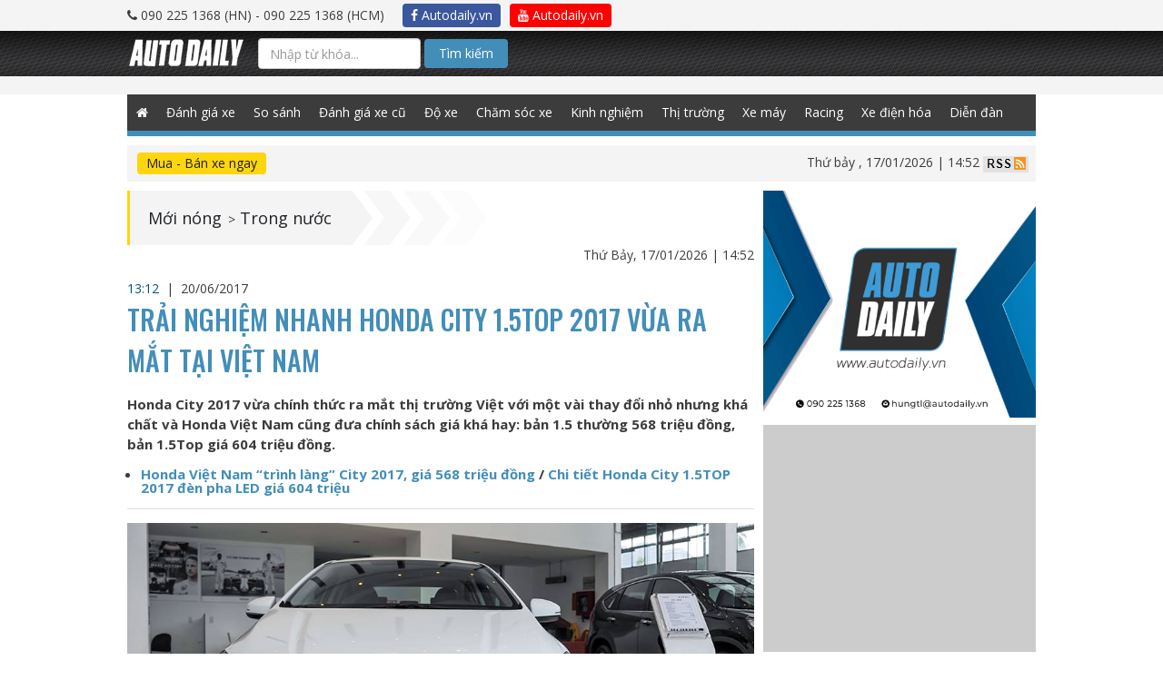

--- FILE ---
content_type: text/html; charset=UTF-8
request_url: https://autodaily.vn/2017/06/trai-nghiem-nhanh-honda-city-15top-2017-vua-ra-mat-tai-viet-nam
body_size: 14861
content:
<!DOCTYPE html>
<html lang="en">

<head>

<title>Trải nghiệm nhanh Honda City 1.5Top 2017 vừa ra mắt tại Việt Nam</title><meta name="description" content="Honda City 2017 vừa chính thức ra mắt thị trường Việt với một vài thay đổi nhỏ nhưng khá chất: bản 1.5 thường 568 triệu đồng, bản 1.5Top giá 604 triệu đồng."><meta name="keywords" content="Honda City, Honda City 2017, honda city 1.5top 2017, đánh giá honda city 2017, trải nghiệm nhanh honda city 2017, đánh giá xe, danh gia xe, autodaily, autodaily.vn"><meta name="title" content="Trải nghiệm nhanh Honda City 1.5Top 2017 vừa ra mắt tại Việt Nam"><meta itemprop="articleSection" content="Trong nước"><meta property="og:type" content="article" /><meta property="og:title" content="Trải nghiệm nhanh Honda City 1.5Top 2017 vừa ra mắt tại Việt Nam" /><meta property="og:description" content="Honda City 2017 vừa ch&iacute;nh thức ra mắt thị trường Việt với một v&agrave;i thay đổi nhỏ nhưng kh&aacute; chất: bản 1.5 thường 568 triệu đồng, bản 1.5Top gi&aacute; 604 triệu đồng." /><meta property="og:site_name" content="autodaily.vn" /><meta property="og:image" content="https://cms-i.autodaily.vn/du-lieu/2017/06/20/honda-city-15top-2017.jpg" /><meta property="og:image" content="https://cms-i.autodaily.vn/du-lieu/2017/06/20/honda-city-15top-2017.jpg" /><meta property="article:published_time" content="2017-06-20 13:12:41" /><meta property="article:modified_time" content="2017-06-20 13:12:41" /><meta property="og:tag" content="Honda City" /><meta property="og:tag" content="Honda City 2017" /><meta property="og:tag" content="honda city 1.5top 2017" /><meta property="og:tag" content="đánh giá honda city 2017" /><meta property="og:tag" content="trải nghiệm nhanh honda city 2017" /><meta property="og:tag" content="đánh giá xe" /><meta property="og:tag" content="danh gia xe" /><meta property="og:tag" content="autodaily" /><meta property="og:tag" content="autodaily.vn" /><meta property="article:section" content="Trong nước" /><meta name="twitter:title" content="Trải nghiệm nhanh Honda City 1.5Top 2017 vừa ra mắt tại Việt Nam" /><meta name="twitter:description" content="Honda City 2017 vừa chính thức ra mắt thị trường Việt với một vài thay đổi nhỏ nhưng khá chất: bản 1.5 thường 568 triệu đồng, bản 1.5Top giá 604 triệu đồng." />

    <script type="application/ld+json">{"@context":"http:\/\/schema.org","@type":"NewsArticle","name":"Trải nghiệm nhanh Honda City 1.5Top 2017 vừa ra mắt tại Việt Nam","headline":"Trải nghiệm nhanh Honda City 1.5Top 2017 vừa ra mắt tại Việt Nam","description":"Honda City 2017 vừa chính thức ra mắt thị trường Việt với một vài thay đổi nhỏ nhưng khá chất: bản 1.5 thường 568 triệu đồng, bản 1.5Top giá 604 triệu đồng.","image":["https:\/\/cms-i.autodaily.vn\/du-lieu\/2017\/06\/20\/honda-city-15top-2017.jpg","https:\/\/cms-i.autodaily.vn\/du-lieu\/2017\/06\/20\/honda-city-15top-2017.jpg"],"thumbnailUrl":"https:\/\/cms-i.autodaily.vn\/du-lieu\/2017\/06\/20\/honda-city-15top-2017.jpg","author":{"@type":"Person","name":"Hoàng văn Tuấn"},"publisher":{"@type":"Organization","name":"Autodaily","email":"info@autodaily.vn","address":{"@type":"PostalAddress","addressCountry":"VN","streetAddress":"Phòng A3 - 2205, Toà nhà Ecolife Capitol Số 58, Tố Hữu, phường Mễ Trì Từ Liêm","addressLocality":"Hà Nội","addressRegion":"HN","postalCode":"115070"},"faxNumber":"+842437621639","telephone":["+842437621635","+842437621636"],"logo":{"@type":"ImageObject","thumbnailUrl":"https:\/\/autodaily.vn\/img\/logo@2x.png","url":"https:\/\/autodaily.vn\/img\/logo@2x.png"},"image":{"@type":"ImageObject","thumbnailUrl":"https:\/\/autodaily.vn\/img\/logo@2x.png","url":"https:\/\/autodaily.vn\/img\/logo@2x.png"},"url":"https:\/\/autodaily.vn","founder":{"@type":"Person","name":"Trinh Le Hung","familyName":"Trinh","givenName":"Le Hung","email":"hungtl@autodaily.vn","telephone":"+84902251368"},"sameAs":["https:\/\/www.facebook.com\/Autodaily\/","https:\/\/www.youtube.com\/channel\/UC5UlfEOSpZ3ArUkNrlA8pQg","https:\/\/plus.google.com\/u\/0\/116847686197001585720"]},"datePublished":"2017-06-20T13:12:41+07:00","dateModified":"2017-06-20T13:12:41+07:00","commentCount":3,"keywords":["Honda City","Honda City 2017","honda city 1.5top 2017","đánh giá honda city 2017","trải nghiệm nhanh honda city 2017","đánh giá xe","danh gia xe","autodaily","autodaily.vn"],"mainEntityOfPage":{"@type":"WebPage","identifier":"https:\/\/autodaily.vn\/2017\/06\/trai-nghiem-nhanh-honda-city-15top-2017-vua-ra-mat-tai-viet-nam"},"articleSection":"Trong nước"}</script>
    <script type="application/ld+json">{"@context":"http:\/\/schema.org","@type":"BreadcrumbList","itemListElement":[{"@type":"ListItem","position":1,"item":{"@type":"Thing","identifier":"c3cfbbb96d34f811cb8be8ba4c37cf73","name":"Mới n&oacute;ng","url":"https:\/\/autodaily.vn\/chuyen-muc\/5\/tin-tuc-xe","id":"c3cfbbb96d34f811cb8be8ba4c37cf73"}},{"@type":"ListItem","position":2,"item":{"@type":"Thing","identifier":"eea99e49a2a4d66816b2a13c985b1c31","name":"Trong nước","url":"https:\/\/autodaily.vn\/chuyen-muc\/tin-tuc-xe\/xe-trong-nuoc\/6","id":"eea99e49a2a4d66816b2a13c985b1c31"}}]}</script>

                            <script type="application/ld+json">{"@context":"http:\/\/schema.org","@type":"LocalBusiness","name":"Autodaily","email":"info@autodaily.vn","url":"https:\/\/autodaily.vn","currenciesAccepted":["VND","USD","EUR"],"openingHours":["Mo-Fri 8:00-17:30","Sa 8:00-12:00"],"address":{"@type":"PostalAddress","addressCountry":"VN","streetAddress":"Phòng A3 - 2205, Toà nhà Ecolife Capitol Số 58, Tố Hữu, phường Mễ Trì Từ Liêm","addressLocality":"Hà Nội","addressRegion":"HN","postalCode":"115070"},"faxNumber":"+842437621639","telephone":["+842437621635","+842437621636"],"logo":"https:\/\/autodaily.vn\/img\/logo@2x.png","image":"https:\/\/autodaily.vn\/img\/logo@2x.png","geo":{"@type":"GeoCoordinates","latitude":"20.9936313","longitude":"105.7865448"},"priceRange":"$$$"}</script>
                    <script type="application/ld+json">{"@context":"http:\/\/schema.org","@type":"Organization","name":"Autodaily","email":"info@autodaily.vn","address":{"@type":"PostalAddress","addressCountry":"VN","streetAddress":"Phòng A3 - 2205, Toà nhà Ecolife Capitol Số 58, Tố Hữu, phường Mễ Trì Từ Liêm","addressLocality":"Hà Nội","addressRegion":"HN","postalCode":"115070"},"faxNumber":"+842437621639","telephone":["+842437621635","+842437621636"],"logo":{"@type":"ImageObject","thumbnailUrl":"https:\/\/autodaily.vn\/img\/logo@2x.png","url":"https:\/\/autodaily.vn\/img\/logo@2x.png"},"image":{"@type":"ImageObject","thumbnailUrl":"https:\/\/autodaily.vn\/img\/logo@2x.png","url":"https:\/\/autodaily.vn\/img\/logo@2x.png"},"url":"https:\/\/autodaily.vn","founder":{"@type":"Person","name":"Trinh Le Hung","familyName":"Trinh","givenName":"Le Hung","email":"hungtl@autodaily.vn","telephone":"+84902251368"},"sameAs":["https:\/\/www.facebook.com\/Autodaily\/","https:\/\/www.youtube.com\/channel\/UC5UlfEOSpZ3ArUkNrlA8pQg","https:\/\/plus.google.com\/u\/0\/116847686197001585720"]}</script>
                    <script type="application/ld+json">{"@context":"http:\/\/schema.org","@type":"WebSite","potentialAction":{"@type":"SearchAction","target":"https:\/\/autodaily.vn\/tim-kiem\/bai-viet\/keyword\/{keyword}","query-input":"required name=keyword"},"url":"https:\/\/autodaily.vn"}</script>
            
<meta charset="utf-8">
<meta content="width=device-width, initial-scale=1.0, maximum-scale=1.0" name="viewport">
<meta http-equiv="X-UA-Compatible" content="IE=Edge,chrome=1">
<meta name="author" content="Autodaily">
<meta content='https://www.facebook.com/Autodaily' property='article:author'/>
<link rel="search"
      type="application/opensearchdescription+xml"
      href="/opensearch.xml"
      title="Autodaily"/>
<!-- Startup configuration -->
<link rel="manifest" href="/manifest.webmanifest">

<!-- Fallback application metadata for legacy browsers -->
<meta name="application-name" content="Autodaily">
<link rel="icon" sizes="16x16 32x32 48x48" href="https://autodaily.vn/img/logo-48.png">
<link rel="icon" sizes="512x512" href="https://autodaily.vn/img/logo@2x.png">

<link rel="apple-touch-icon-precomposed" sizes="144x144"
      href="https://autodaily.vn/img/logo-144.png"/>
<link rel="apple-touch-icon-precomposed" sizes="114x114"
      href="https://autodaily.vn/img/logo-114.png"/>
<link rel="apple-touch-icon-precomposed" sizes="72x72"
      href="https://autodaily.vn/img/logo-72.png"/>
<link rel="apple-touch-icon-precomposed"
      href="https://autodaily.vn/img/logo-57.png"/>
<link rel="shortcut icon" href="https://autodaily.vn/img/icon/favicon.png"/>

<meta content="vi-VN" itemprop="inLanguage"/>
<meta content="Autodaily.vn" itemprop="sourceOrganization" name="source"/>

<meta name="resource-type" content="Document" />
<meta name="distribution" content="Global" />
<meta name="generator" content="Autodaily.vn" />
<meta name="source" content="Autodaily.vn" />
<meta name="copyright" content="&copy; Bản cuyền thuộc về Autodaily.vn" />
<meta http-equiv="audience" content="General" />
<meta name="revisit-after" content="1 days" />

<meta name="format-detection" content="telephone=no">
<meta name="format-detection" content="address=no">
<meta http-equiv="REFRESH" content="1800">
<meta name="googlebot" content="index,follow,noarchive,max-snippet:-1,max-image-preview:large,max-video-preview:-1">
<meta name="robots" content="index,follow,noarchive,max-snippet:-1,max-image-preview:large,max-video-preview:-1">
<meta name="apple-itunes-app" content="app-id=1190578450">

<meta name="HandheldFriendly" content="True"/>
<meta name="MobileOptimized" content="320"/>
<meta http-equiv="content-language" content="vi-vn"/>
<meta http-equiv="cleartype" content="on"/>
<meta name="apple-mobile-web-app-capable" content="yes"/>
<meta name="apple-mobile-web-app-status-bar-style" content="black"/>
<meta name="apple-mobile-web-app-title" content="Autodaily"/>
<meta property="fb:pages" content="152260374890500"/>
<meta property="fb:app_id" content="569417849749806"/>
<meta property="fb:admins" content="705395352"/>
<meta property="fb:admins" content="1494782938"/>
<meta property="fb:admins" content="100000036874502"/>
<meta name="csrf-token" content="7GJ7RYfbV4O8zFgRd4pso6N3hdECeXeN5wJuHHhd">
<script type="text/javascript">
    // Catch all error
    window.onerror = function myErrorHandler(errorMsg, url, lineNumber) {
        console.log(errorMsg);
        console.log(url);
        console.log(lineNumber);
        return true;
    }
    var urlSearch = 'https://autodaily.vn/tim-kiem/bai-viet/keyword';
</script>

<!-- Custom Fonts -->
<link href="https://autodaily.vn/css/bootstrap.css" type="text/css" rel="stylesheet" media="all">
<link href="https://autodaily.vn/css/boostrap-select.css" type="text/css" rel="stylesheet" media="all">
<link href="https://autodaily.vn/css/datatime.picker.css" type="text/css" rel="stylesheet" media="all">


<link href="https://autodaily.vn/css/reset.css" type="text/css" rel="stylesheet" media="all">
<link href="https://autodaily.vn/css/common-v2.css?v=2.1" type="text/css" rel="stylesheet" media="all">
<link href="https://autodaily.vn/css/styles.css?v=0752" type="text/css" rel="stylesheet" media="all">
<link href="https://autodaily.vn/css/media.css" type="text/css" rel="stylesheet" media="all">
<link href="https://fonts.googleapis.com/css?family=Oswald:500|Roboto:400,500,700|Open+Sans:400,700&amp;subset=latin-ext,vietnamese"
      rel="stylesheet">
<link type="text/css" rel="stylesheet" media="all"
      href="https://autodaily.vn/font-awesome/css/font-awesome.min.css"/>
<link type="text/css" rel="stylesheet" media="all"
      href="https://autodaily.vn/rate/themes/fontawesome-stars.css"/>
<link type="text/css" rel="stylesheet" media="all" href="https://autodaily.vn/rate/themes/bars-movie.css"/>
<link href="//cdnjs.cloudflare.com/ajax/libs/toastr.js/latest/css/toastr.min.css" rel="stylesheet">

<!--[if gte IE 9]
<style type="text/css">
.gradient {
filter: none;
}
</style>
<![endif]-->
<style>
    .search-btn {
        background-color: #438eb9 !important;
        padding: 5px 15px !important;
        border-radius: 4px !important;
        color: #fff !important;
    }

    .cse .gsc-control-cse, .gsc-control-cse {
        padding: 0 !important;
        background: transparent !important;
        border: 0 !important;
    }

    .gsib_a {
        margin: 0 !important;
        padding: 0 !important;
    }

    .gsib_a input {
        height: 25px !important;
        padding: 0 10px !important;
    }

    #header .header-search {
        float: left;
        width: 36%;
    }

    .gsc-results-wrapper-overlay {
        width: 90% !important;
        left: 5% !important;
    }

    @media  screen and (max-width: 990px) {
        .content-right {
            width: 100%;
            float: none;
            display: none;
        }
    }
</style>
<script type="text/javascript" src="https://autodaily.vn/js/jquery-1.9.1.min.js"></script>

<script>
    var category_id = 0;
    var category_name = '';
    var post_id = 0;
    var post_title = '';
    var user_id = 0;
    var user_name = '';

</script>


    <script>
        var postId = '87949';
        var postSlug = 'trai-nghiem-nhanh-honda-city-15top-2017-vua-ra-mat-tai-viet-nam';
        var postTitle = 'Trải nghiệm nhanh Honda City 1.5Top 2017 vừa ra mắt tại Việt Nam';
        var postType = 'article';
        var categoryId = '6';
        var categoryTitle = 'Mới nóng -- Trong nước';
        var parentCategoryId = '5';
        var parentCategoryTitle = 'Mới nóng';
        var postTags = 'Honda City,Honda City 2017,honda city 1.5top 2017,đánh giá honda city 2017,trải nghiệm nhanh honda city 2017,đánh giá xe,danh gia xe,autodaily,autodaily.vn';
    </script>
    <script src="https://autodaily.vn/js/lazysizes.min.js" async></script>



    <script>
        var userId = '';
        var userName = '';
    </script>
    <script data-ad-client="ca-pub-7162923069799581" async src="https://pagead2.googlesyndication.com/pagead/js/adsbygoogle.js"></script>
    <!-- Google Tag Manager -->
    <script>(function (w, d, s, l, i) {
            w[l] = w[l] || [];
            w[l].push({
                'gtm.start':
                    new Date().getTime(), event: 'gtm.js'
            });
            var f = d.getElementsByTagName(s)[0],
                j = d.createElement(s), dl = l != 'dataLayer' ? '&l=' + l : '';
            j.async = true;
            j.src =
                'https://www.googletagmanager.com/gtm.js?id=' + i + dl;
            f.parentNode.insertBefore(j, f);
        })(window, document, 'script', 'dataLayer', 'GTM-NZT9GWT');</script>
    <!-- End Google Tag Manager -->

    </head>

<body class="works">
<!-- Google Tag Manager (noscript) -->
<iframe src="https://www.googletagmanager.com/ns.html?id=GTM-NZT9GWT" height="0" width="0" style="display:none;visibility:hidden"></iframe>
<!-- End Google Tag Manager (noscript) -->

<div id="fb-root"></div>
<script>
    window.fbAsyncInit = function () {
        FB.init({
            appId: '569417849749806',
            xfbml: true,
            version: 'v6.0'
        });
        FB.AppEvents.logPageView();
    };

    (function (d, s, id) {
        var js, fjs = d.getElementsByTagName(s)[0];
        if (d.getElementById(id)) {
            return;
        }
        js = d.createElement(s);
        js.id = id;
        js.src = "https://connect.facebook.net/en_US/sdk.js";
        fjs.parentNode.insertBefore(js, fjs);
    }(document, 'script', 'facebook-jssdk'));
</script>
<!-- Load Facebook SDK for JavaScript -->
<script>
    (function(d, s, id) {
        var js, fjs = d.getElementsByTagName(s)[0];
        if (d.getElementById(id)) return;
        js = d.createElement(s); js.id = id;
        js.src = 'https://connect.facebook.net/vi_VN/sdk/xfbml.customerchat.js';
        fjs.parentNode.insertBefore(js, fjs);
    }(document, 'script', 'facebook-jssdk'));</script>









    <div id="wrapper" class="home-page">
        <script>
    if (typeof (urldecode) != 'function') {
        function urldecode(str) {
            return decodeURIComponent((str + '').replace(/%(?![\da-f]{2})/gi, function () {
                return '%25';
            }).replace(/\+/g, '%20'));
        }
    }

    function showAdsWeb() {

        if (!window.jQuery) {
            var jq = document.createElement('script');
            jq.type = 'text/javascript';
            jq.src = 'https://adsv2.autodaily.vn/js/jquery-1.10.2.min.js';
            document.getElementsByTagName('head')[0].appendChild(jq);
        }
        setTimeout(function () {
            var isiPad = navigator.userAgent.match(/iPad/i) != null;
            if (!FlashDetect.installed) {
                $('.no-flash').css({display: 'block'});
                $('.richmedia, .richmedia-flash, .flash').css({display: 'none'});
            }
        }, 500);
        if (typeof (GetURLParameter) != 'function') {
            function GetURLParameter(sParam) {
                var sPageURL = window.location.search.substring(1);
                var sURLVariables = sPageURL.split('&');
                for (var i = 0; i < sURLVariables.length; i++) {
                    var sParameterName = sURLVariables[i].split('=');
                    if (sParameterName[0] == sParam) {
                        return sParameterName[1];
                    }
                }
            }
        }
        var adsPreview = GetURLParameter('previewadsv2');
        var adsPos = GetURLParameter('pos');
        var key = GetURLParameter('key');
        var ads = GetURLParameter('ads');
        if (adsPreview == '1') {
            var adsUrl = 'https://adsv2.autodaily.vn/preview?atm_publisher=1&atm_target=3';
        } else {
            var adsUrl = 'https://adsv2.autodaily.vn/served-ads?atm_publisher=1&atm_target=3';
        }
        adsUrl += '&atm_ads=' + ads;
        adsUrl += '&atm_pos=' + adsPos;
        adsUrl += '&atm_key=' + key;
        var now = new Date();
        var rnd = Math.random();
        var srnd = now.getTime() * rnd;
        adsUrl += '&atm_position=12&rnd=' + srnd;
        document.writeln('<scr' + 'ipt src="' + adsUrl + '" type="text/javascript"><\/scr' + 'ipt>');
    }


    function showAdsMobile() {
        console.log("SHOW ADS MOBILE");
        
        if (!window.jQuery) {
            var jq = document.createElement('script');
            jq.type = 'text/javascript';
            jq.src = 'https://adsv2.autodaily.vn/js/jquery-1.10.2.min.js';
            document.getElementsByTagName('head')[0].appendChild(jq);
        }

        function GetURLParameter(sParam) {
            var sPageURL = window.location.search.substring(1);
            var sURLVariables = sPageURL.split('&');
            for (var i = 0; i < sURLVariables.length; i++) {
                var sParameterName = sURLVariables[i].split('=');
                if (sParameterName[0] == sParam) {
                    return sParameterName[1];
                }
            }
        }

        var adsPreview = GetURLParameter('previewadsv2');
        var adsPos = GetURLParameter('pos');
        var key = GetURLParameter('key');
        var ads = GetURLParameter('ads');
        if (adsPreview == '1') {
            var adsUrl = 'https://adsv2.autodaily.vn/preview?atm_publisher=3&atm_target=15';
        } else {
            var adsUrl = 'https://adsv2.autodaily.vn/served-ads?atm_publisher=3&atm_target=15';
        }
        adsUrl += '&atm_ads=' + ads;
        adsUrl += '&atm_pos=' + adsPos;
        adsUrl += '&atm_key=' + key;
        /*var exclude = new Array();exclude.push('atm_excluded[]=1');excludes = exclude.join('&');*/
        var now = new Date();
        var rnd = Math.random();
        var srnd = now.getTime() * rnd;
        /*adsUrl += '&' + excludes + '&rnd=' + srnd;*/
        adsUrl += '&rnd=' + srnd;
        adsUrl += '&atm_m=1&atm_dw=' + $('body').width() + '&atm_dh=' + screen.availHeight;
        //            (function () {
        //                var atdlAds = document.createElement('script');
        //                atdlAds.type = 'text/javascript';
        //                atdlAds.async = true;
        //                atdlAds.src = adsUrl;
        //                var script = document.getElementsByTagName('script')[0];
        //                script.parentNode.insertBefore(atdlAds, script);
        //            })();

        document.writeln('<scr' + 'ipt src="' + adsUrl + '" type="text/javascript"><\/scr' + 'ipt>');
            }

    function showAds(isMobile) {
        // console.log(isMobile);
        var windowWidth = $('body').width();
        // console.log(windowWidth);
        if (windowWidth <= 940) {
            if (isMobile == true) {
                showAdsMobile();
            }
        } else {
            if (isMobile != true) {
                showAdsWeb();
            }
        }
    }
</script>

<div id="header">
    <div class="top-all">
        <div class="wrap clearfix">

            <div class="header-phone"><i class="fa fa-phone"></i> 090 225 1368 (HN) -
                090 225 1368 (HCM)
            </div>
            <ul>
                <li><a href="https://www.facebook.com/Autodaily/" target="_blank" class="btn autodaily-facebook" title="Autodaily.vn on Facebook"><i class="fa fa-facebook-f"></i> Autodaily.vn</a></li>
                <li><a href="https://www.youtube.com/channel/UC5UlfEOSpZ3ArUkNrlA8pQg" target="_blank" class="btn autodaily-youtube" title="Autodaily.vn on Youtube"><i class="fa fa-youtube"></i> Autodaily.vn</a></li>
            </ul>
        </div>
    </div>

    <div class="header-top">
        <div class="wrap clearfix">
            <nav class="navbar navbar-autodaily">
                <div class="container-fluid">
                    <!-- Brand and toggle get grouped for better mobile display -->
                    <div class="navbar-header">
                        <button type="button" class="navbar-toggle collapsed" data-toggle="collapse"
                                data-target="#bs-example-navbar-collapse-1" aria-expanded="false">
                            <span class="sr-only">Toggle navigation</span>
                            <span class="atdl-icon-bar"></span>
                            <span class="atdl-icon-bar"></span>
                            <span class="atdl-icon-bar"></span>
                        </button>
                        <div class="navbar-brand"><a href="https://autodaily.vn"><img
                                        src="https://autodaily.vn/img/logo.png" alt=""></a></div>

                    </div>

                    <!-- Collect the nav links, forms, and other content for toggling -->
                    <div class="collapse navbar-collapse" id="bs-example-navbar-collapse-1">

                                                <div class="navbar-form navbar-left search-box" style="width: 400px; margin: 8px 0;">
                            <form method="GET" action="https://autodaily.vn/tim-kiem.html" accept-charset="UTF-8" class="search-form-google">
                            <input class="search-text form-control" placeholder="Nhập từ khóa..." name="q" type="text">
                            <button class="btn search-btn" type="submit">Tìm kiếm</button>
                            </form>

                            
                                
                                    
                                    
                                    
                                    
                                    
                                    
                                    
                                
                            
                            
                        </div>


                    </div><!-- /.navbar-collapse -->
                </div><!-- /.container-fluid -->
            </nav>
        </div>
    </div>
    

    
    
    

    
    
    
    
    
    
    
    
    
    
    
    
    
    
    
    
    
    <div class="header-bnr over-opacity">
        <div class="top-ads" id="top-ads" style="text-align: center;">
            <span id="nothing-here"></span>

            <script>
                showAds(true);
            </script>
        </div>
        <div class="banner-home-1AB banner-1000px" style="padding: 10px 0;background: #f4f4f4;">
            <div id="banner1ab" style="text-align: center;">
                <span id="nothing-here"></span>

                <script>
                    showAds();
                </script>
            </div>
            <div class="clear"></div>
        </div>
    </div>
    <div class="gNavi wrap">
        <div class="wrap">
            <ul class="menu clearfix">
                                <li class="home"><a class=""
                                    href="https://autodaily.vn"><span class="fa fa-home" style="height: 40px;line-height: 40px;"></span></a>
                </li>
                <li><a class="" href="https://autodaily.vn/chuyen-muc/16/o-to" title="Đánh giá xe ô tô">Đánh giá xe</a></li>
                <li><a class="" href="https://autodaily.vn/chuyen-muc/56/so-sanh-xe" title="So sánh xe">So sánh</a></li>
                <li><a class="" href="https://autodaily.vn/chuyen-muc/75/danh-gia-xe-o-to-cu" title="Đánh giá xe ô tô cũ">Đánh giá xe cũ</a></li>
                <li><a class="" href="https://autodaily.vn/chuyen-muc/77/do-xe-o-to" title="Độ xe ô tô">Độ xe</a></li>
                <li><a class="" href="https://autodaily.vn/chuyen-muc/78/cham-soc-xe-o-to" title="Chăm sóc xe ô tô">Chăm sóc xe</a></li>
                <li><a class="" href="https://autodaily.vn/chuyen-muc/79/kinh-nghiem-sua-xe-o-to" title="Kinh nghiệm sửa xe ô tô">Kinh nghiệm</a></li>
                <li><a class="" href="https://autodaily.vn/chuyen-muc/5/tin-tuc-xe" title="Thị trường ô tô">Thị trường</a></li>
                <li><a class="" href="https://autodaily.vn/chuyen-muc/17/xe-may" title="Đánh giá xe máy">Xe máy</a></li>
                <li><a class="" href="https://autodaily.vn/chuyen-muc/73/racing" title="Racing">Racing</a></li>
                

                <li><a class="" href="https://autodaily.vn/chuyen-muc/85/xe-dien-hoa" title="Xe điện hóa">Xe điện hóa</a></li>
                <li><a href="http://forum.autodaily.vn" target="_blank" title="Diễn đàn">Diễn đàn</a></li>









































































































































































            </ul>
        </div>
        <!--/gNavi-->
    </div>

    <!--/header-->
</div>

<div class="wrap filter-content">
    <div id="filter-breadcrumb" class="clearfix">
    <div class="row">
        <div class="col-sm-6 filter-car">
            <a class="filter-car-btn btn" href="https://muaban.autodaily.vn"
                                                    target="_blank">Mua - Bán xe ngay</a>
        </div>
        <div class="col-sm-6 info-site">
                        <span class="date-time">Thứ bảy
                , 17/01/2026 | 14:52 </span>
            <a href="https://autodaily.vn/rss"><img src="https://autodaily.vn/img/icon-rss.jpg" alt=""></a>
        </div>
    </div>
    <!--/filter-breadcrumb-->
</div>
    <script src="https://autodaily.vn/js/ad2ab-v1.1.js"></script>
<div class="banner-home-2AB banner-1000px ads-bnr a-cter">
            <div id="banner3ab">
            <span id="nothing-here"></span>
            <script>showAds2AB('3', '28', '15');</script>
        </div>
        <div class="clear"></div>
    </div></div>
<div class="container container-page">
        <div id="contents" class="article-page">
        <div class="wrap clearfix">
            <div class="main-content">
                                <div class="article-info-top">
                    <div class="clearfix">
                        <div class="breadcrumb-page">
                            <ul class="breadcrumb-lst clearfix">
                                                                                                        <li><a href="https://autodaily.vn/chuyen-muc/5/tin-tuc-xe">Mới nóng</a> ></li>
                                                                                                                                                                                    <li><a href="https://autodaily.vn/chuyen-muc/tin-tuc-xe/xe-trong-nuoc/6">Trong nước</a></li>
                                                                                                </ul>
                            <!--/breadcrumb-page-->
                        </div>
                        <ul class="social-top clearfix">
                            <li>
                                <a class="social-face icon-facebook-squared over-opacity"
                                   href="https://www.facebook.com/sharer/sharer.php?u=https://autodaily.vn/2017/06/trai-nghiem-nhanh-honda-city-15top-2017-vua-ra-mat-tai-viet-nam" target="_blank"></a>
                            </li>
                            <li>
                                <a class="social-twitter icon-twitter-squared over-opacity"
                                   href="https://twitter.com/home?status=https://autodaily.vn/2017/06/trai-nghiem-nhanh-honda-city-15top-2017-vua-ra-mat-tai-viet-nam" target="_blank"></a>
                            </li>
                            <li>
                                <a class="social-skype icon-skype over-opacity" href="#"></a>
                            </li>
                            <li>
                                <a class="social-gplus icon-gplus-squared over-opacity"
                                   href="https://plus.google.com/share?url=https://autodaily.vn/2017/06/trai-nghiem-nhanh-honda-city-15top-2017-vua-ra-mat-tai-viet-nam" target="_blank"></a>
                            </li>
                            <!--/social-top-->
                        </ul>
                    </div>
                    <p class="article-date-time a-right">Thứ Bảy, 17/01/2026 | 14:52</p>
                    <!--/article-info-top-->
                </div>
                <a itemprop="url" href="https://autodaily.vn/2017/06/trai-nghiem-nhanh-honda-city-15top-2017-vua-ra-mat-tai-viet-nam" style="display: none;">Trải nghiệm nhanh Honda City 1.5Top 2017 vừa ra mắt tại Việt Nam</a>

                <header>
                    <p class="datetime">
                                                <span style="color:#00508c;">13:12 </span> &nbsp;|&nbsp;
                        <time pubdate="2017-06-20">
                            <span>20/06/2017</span></time>
                    </p>
                    <h1 class="article-title">Trải nghiệm nhanh Honda City 1.5Top 2017 vừa ra mắt tại Việt Nam</h1>
                </header>
                                <div class="article-detail">
                                            <div class="article-detail-hd">
                            <p>Honda City 2017 vừa chính thức ra mắt thị trường Việt với một vài thay đổi nhỏ nhưng khá chất và Honda Việt Nam cũng đưa chính sách giá khá hay: bản 1.5 thường 568 triệu đồng, bản 1.5Top giá 604 triệu đồng.
</p>
                            <div class="item-relate">

                                <ul><li style='list-style: inherit'><a href="https://autodaily.vn/2017/06/honda-viet-nam-trinh-lang-city-2017-gia-568-trieu-dong" title="Honda Việt Nam “trình làng” City 2017, giá 568 triệu đồng" class="related-item c-blue">Honda Việt Nam &ldquo;tr&igrave;nh l&agrave;ng&rdquo; City 2017, gi&aacute; 568 triệu đồng</a>&nbsp;/&nbsp;<a href="https://autodaily.vn/2017/06/chi-tiet-honda-city-15top-2017-den-pha-full-led-gia-604-trieu-dong" title="Chi tiết Honda City 1.5TOP 2017 đèn pha LED giá 604 triệu" class="related-item c-blue">Chi tiết Honda City 1.5TOP 2017 đ&egrave;n pha LED gi&aacute; 604 triệu</a></li></ul>                            </div>
                        </div>
                                                            <p style="text-align: center;"><img  src="https://img3.autodaily.vn/?q=80&w=480&url=https://cms-i.autodaily.vn/du-lieu/2017/06/20/honda-city-15top-2017.jpg" data-src="https://cms-i.autodaily.vn/du-lieu/2017/06/20/honda-city-15top-2017.jpg" class="lazyload" alt="Trải nghiệm nhanh Honda City 1.5Top 2017 vừa ra mắt tại Việt Nam honda-city-15top-2017.jpg" width="645" height="361" /><em style="color: #993300; display: block;">Honda City 1.5Top 2017 vừa ra mắt tại Việt Nam.</em></p>
<p>Ở phi&ecirc;n bản 2017 th&igrave; City kh&ocirc;ng c&ograve;n trang bị hộp số s&agrave;n, thay v&agrave;o đ&oacute; chỉ d&ugrave;ng hộp số CVT. Mức gi&aacute; giữa 1.5 v&agrave; 1.5Top kh&ocirc;ng ch&ecirc;nh nhau nhiều nhưng ch&ecirc;nh r&otilde; về trang bị: 1.5Top ghế da full (bản thường ghế nỉ), 1.5Top 6 t&uacute;i kh&iacute; (bản thường 2 t&uacute;i kh&iacute;), 1.5Top đ&egrave;n pha , đ&egrave;n sương m&ugrave; LED (bản thường b&oacute;ng halogen), 1.5Top 8 loa (bản thường 4 loa)...</p>
<p><iframe style="display: block; margin-left: auto; margin-right: auto;" src="https://www.youtube.com/embed/PsNFSG9-KKY" width="600" height="350"></iframe></p>
<p><strong>Autodaily</strong></p>

                </div>
                <div class="news-share article-social clearfix">
                    <!-- AddThis Button BEGIN -->
                    <div class="addthis_toolbox addthis_default_style ">
                                                <div class="fb-like" data-href="https://autodaily.vn/2017/06/trai-nghiem-nhanh-honda-city-15top-2017-vua-ra-mat-tai-viet-nam" data-layout="button" data-action="like"
                             data-size="small" data-show-faces="true" data-share="true"></div>
                        <a class="addthis_button_tweet"></a>
                        <a class="addthis_button_pinterest_pinit" pi:pinit:layout="horizontal"></a>
                        <a class="addthis_counter addthis_pill_style"></a></div>
                    <script type="text/javascript">var addthis_config = {"data_track_addressbar": true};</script>
                    <script type="text/javascript"
                            src="//s7.addthis.com/js/300/addthis_widget.js#pubid=ra-52517dd064dbfd88"></script>
                    <!-- AddThis Button END -->
                </div>

                <div class="news-tag">
                    <span><strong>Tags:</strong></span>
                    <a href="https://autodaily.vn/tag/honda-city">Honda City</a><a href="https://autodaily.vn/tag/honda-city-2017">Honda City 2017</a><a href="https://autodaily.vn/tag/honda-city-15top-2017">honda city 1.5top 2017</a><a href="https://autodaily.vn/tag/danh-gia-honda-city-2017">đánh giá honda city 2017</a><a href="https://autodaily.vn/tag/trai-nghiem-nhanh-honda-city-2017">trải nghiệm nhanh honda city 2017</a><a href="https://autodaily.vn/tag/danh-gia-xe">đánh giá xe</a><a href="https://autodaily.vn/tag/danh-gia-xe_1390751100">danh gia xe</a><a href="https://autodaily.vn/tag/autodaily">autodaily</a><a href="https://autodaily.vn/tag/autodailyvn">autodaily.vn</a>
                </div>
                <div class="adsense" style="margin-bottom: 10px">
    <script async src="//pagead2.googlesyndication.com/pagead/js/adsbygoogle.js"></script>
    <!-- Banner trong bài -->
    <ins class="adsbygoogle"
         style="display:block"
         data-ad-client="ca-pub-7162923069799581"
         data-ad-slot="7861413385"
         data-ad-format="auto"
         data-full-width-responsive="true"></ins>
    <script>
        (adsbygoogle = window.adsbygoogle || []).push({});
    </script>
</div>                <div class="comments">
                    <div class="box-comment">
    <div class="panel">
        <div class="panel-heading">
            <h3>Ý kiến đánh giá  (3) </h3>
        </div>
        <div class="panel-body">
            
            
            
            
            
            <form class="form-comment" onsubmit="VanAI._submitEvent(this); return false;" data-item="87949"
      data-url="https://autodaily.vn/user/comment/bai-viet"
      data-login="" id="primay-comment">

    <input type="hidden" name="parent_id" value="">
    <textarea
              placeholder="Nhập ý kiến của bạn"
              minlength="10" maxlength="500"
              rows="3"
              type="textarea"
              class="form-control review-input"></textarea>
    <br>
    <div class="comment-loading pull-left" style="display: none;">
        <img src="https://autodaily.vn/img/spinner.svg" height="32"/>
    </div>
    <button type="submit" class="btn btn-autodaily pull-right" style="width: 75px; height: 30px;line-height: 16px;">Gửi</button>
    <div class="clearfix"></div>

</form>
            <ul class="media-list" id="comment-list">
                
                
                
                
                
                
                
                
                
                
                
                
                
                
                
                
                
                
                
            </ul>
                            <div class="loadmore-comment" id="loadmore-comment" data-item="87949"
                     data-type="bai-viet">
                    <label>Xem thêm ý kiến</label>
                </div>
                    </div>
    </div>
</div>
                </div>

                
                
                

                

                <div class="contents-01 mb30 content-box-detail">
    <h2 class="title-cmn-end">
        Có thể bạn quan tâm
        <span class="carets"></span>
    </h2>
    <div class="list-compatible-news">
        <script async src="//pagead2.googlesyndication.com/pagead/js/adsbygoogle.js"></script>
        <ins class="adsbygoogle"
             style="display:block"
             data-ad-format="autorelaxed"
             data-ad-client="ca-pub-7162923069799581"
             data-ad-slot="7411406804"></ins>
        <script>
				(adsbygoogle = window.adsbygoogle || []).push({});
        </script>
    </div>
</div>                <!--/main-content-->
            </div>
            <div class="content-right">
                <div id="banner3double">
    <div class="banner-home-3A" id="banner3a"
         style="margin-bottom: 8px;background: #cccccc;min-height: 250px;width: 300px;"></div>
    <div class="banner-home-3B" id="banner3b"
         style="background: #cccccc;min-height: 250px;width: 300px;"></div>
</div>
    <iframe width="300" height="180" src="https://www.youtube.com/embed/+lastest?list=UU5UlfEOSpZ3ArUkNrlA8pQg"
            frameborder="0" allowfullscreen style="margin-top: 10px">

    </iframe>
    <!-- Subcribe Youtube //-->
    <div style="margin: 10px 0">
        <script src="https://apis.google.com/js/platform.js"></script>
        <div class="g-ytsubscribe" data-channelid="UC5UlfEOSpZ3ArUkNrlA8pQg" data-layout="full"
             data-count="default"></div>
    </div>
    <!-- END Subcribe Youtube //-->

    
    
    
    








                
                
                
                                                    <div class="price-tab">
    <ul class="nav nav-tabs" role="tablist">
        <li role="presentation" class="active"><a href="#price-oto" role="tab" data-toggle="tab">GIÁ ÔTÔ</a></li>
        
    </ul>
    <!-- Tab panes -->
    <div class="tab-content">
        <a class="btn btn-warning btn-search" href="https://autodaily.vn/gia-xe-oto">GIÁ Ô TÔ THÁNG 01</a>
        
            
            
            
            
                
                    
                
                
                    
                
            
            
                
                    
                
                
                
                    
                
            
            
        


        
        
        
        
        
        
        
        
        
        
        
        
        
        
        
        
        
        
        
        
        
        
        
    </div>
    <!--/price-tab-->
</div>
<script type="text/javascript">
    !function ($) {
        $(function () {
            $('#bgoto .manufacture').on('change', function () {
                var manuId = $(this).val();
                $.get("https://autodaily.vn/getselect", {
                    manuId: manuId,
                    cate: 1
                }).done(function (response) {
                    if (response.error === false) {
                        response.message = $.parseJSON(response.message);
                        $('#bgoto .brand').html("");
                        addItem('#bgoto .brand', "", 'Tên xe');
                        console.log(response.message);
                        $.each(response.message, function (index, value) {
                            console.log(value);
                            addItem('#bgoto .brand', index, value);
                        });
                    }
                });
            });
            $('#bgxemay .manufacture').on('change', function () {
                var manuId = $(this).val();
                $.get("https://autodaily.vn/getselect", {
                    manuId: manuId,
                    cate: 2
                }).done(function (response) {
                    if (response.error === false) {
                        response.message = $.parseJSON(response.message);
                        $('#bgxemay .brand').html("");
                        console.log(response.message);
                        $.each(response.message, function (index, value) {
                            console.log(value);
                            addItem('#bgxemay .brand', index, value);
                        });
                    }
                });
            });
        });
    }(window.jQuery);

    function addItem(id, newitemnum, newitemdesc) {
        $(id).append($("<option>", {
            text: newitemdesc,
            value: newitemnum
        }));
    }
</script>                                    <div class="isnotmobile" style="margin: 10px 0">
    <div id="price-calculator-widget"></div>
</div>                                    <div class="isnotmobile" style="margin: 10px 0">
    <div class='banner-autodaily banner-300x250' style='margin: 0 auto;width: 300px;margin-bottom: 8px;'><div id='banner6double' style='margin-bottom: 8px;'><div id='banner6a'></div><div id='banner6b'></div></div>
</div>                                    <div class="" style="margin: 10px 0">
    <script async src="//pagead2.googlesyndication.com/pagead/js/adsbygoogle.js"></script>
<ins class="adsbygoogle"
     style="display:inline-block;width:300px;height:600px"
     data-ad-client="ca-pub-7162923069799581"
     data-ad-slot="8923675313"></ins>
<script>
     (adsbygoogle = window.adsbygoogle || []).push({});
</script>
</div>                                                                    <div class="isnotmobile" style="margin: 10px 0">
    <div id="banner2double" class="banner-300px" style="margin-bottom: 8px;">
                <div id="banner2a" style="margin-bottom: 8px;"></div>
                <div id="banner2b" style="margin-bottom: 8px;"></div>
            </div>
</div>            
            
            
            
            
            
            
            
            
            

            
            
            

            
            
            
            
            <!--/content-right-->
            </div>
            <!--/wrap clearfix-->
        </div>

    
    <!--/contents-->
    </div>
</div>

<div id="social-app" class="social-footer" style="padding: 15px 0">
    <div class="wrap clearfix container">
        <div class="social">
            <div class="title-auto" style="padding-bottom: 0"><img src="https://autodaily.vn/img/logo-autodaily.png" alt=""></div>
            <ul class="social-lst clearfix" style="display: none">
                <li><a href="https://plus.google.com/u/0/116847686197001585720/posts"><span
                                class="icon-gplus-squared"></span></a></li>
                <li><a href="https://www.facebook.com/Autodaily"><span class="icon-facebook-squared"></span></a></li>
                <li><a href="https://twitter.com/home?status=autodaily.vn"><span
                                class="icon-twitter-squared"></span></a></li>
                <!--/social-lst--></ul>
            <!--/social--></div>











    </div>
    <!--/social-app-->
</div>
    <div class="inline-login" id="inline-login" style="display: none;">
    <table style="height: 100%;">
        <tr>
            <td style="vertical-align: middle">
                <div class="close-login">
                    <div class="wrap clearfix">
                        <div class="row">
                            <div class="col-md-6 col-md-push-3">
                                <i class="fa fa-close fa-2x" title="Đóng lại" id="btn-close-login"></i>
                            </div>
                        </div>
                    </div>
                </div>
                <div id="login-content" class="login-page">
    <div class="wrap clearfix">
        <div class="row">
            <div class="col-md-6 col-md-push-3">
                <div class="panel panel-autodaily">
                    <div class="panel-heading"><h2>Đăng nhập Autodaily</h2></div>

                    <div class="panel-body">
                                                                        <form method="POST" action="https://autodaily.vn/login" aria-label="Login">
                            <input type="hidden" name="_token" value="7GJ7RYfbV4O8zFgRd4pso6N3hdECeXeN5wJuHHhd">
                            <div class="form-group">
                                <label for="email">Email</label>

                                <input id="email" type="email"
                                       class="form-control"
                                       name="email" value="" required autofocus>

                                
                            </div>

                            <div class="form-group">
                                <label for="password">Mật khẩu</label>

                                <input id="password" type="password"
                                       class="form-control"
                                       name="password" required placeholder="Mật khẩu">

                                                            </div>

                            <div class="form-group row mb-0">
                                <div class="col-md-12">
                                    <button type="submit" class="btn btn-autodaily">
                                        Đăng nhập
                                    </button>

                                    <a href="https://autodaily.vn/register" class="btn btn-default"> Đăng ký </a>
                                    <a class="btn btn-link" href="https://autodaily.vn/password/reset">
                                        Lấy lại mật khẩu
                                    </a>
                                </div>
                            </div>

                            <a href="https://autodaily.vn/auth/facebook/redirect"
                               class="btn btn-social btn-facebook">
                                <i class="fa fa-facebook-f"></i> Đăng nhập bằng tài khoản Facebook</a>

                            <a href="https://autodaily.vn/auth/google/redirect"
                               class="btn btn-block btn-social btn-google" style="width: 100%; margin-top: 15px">
                                <i class="fa fa-google"></i>
                                Đăng nhập bằng tài khoản Google</a>

                        </form>
                    </div>
                </div>
            </div>
        </div>
    </div>
</div>            </td>
        </tr>
    </table>
</div><div id="footer">

    <div class="wrap">
        <div class="row">
            <div class="col-md-6">
                <p>Copyright © 2012 - 2026 AUTODAILY.VN, all rights reserved.</p>
                <p>Cơ quan chủ quản: Công ty Cổ phần Truyền thông Quảng cáo A&amp;D.</p>
                <p>VPGD Hà Nội: Phòng 2205, Tòa A3 Ecolife Capitol - Số 58 Tố Hữu - Phường Mễ Trì - Quận Nam Từ Liêm - Hà Nội</p>
                <p>Governing body: A&D Media Advertising Joint Stock Company</p>
                <p>Address: Phòng 2205, Tòa A3 Ecolife Capitol - Số 58 Tố Hữu - Phường Mễ Trì - Quận Nam Từ Liêm - Hà Nội</p>
                <p>Tel: (84-24) 3762 1635/ 36 - Fax:(84-24) 3762 1639.</p>
            </div>
            <div class="col-md-6">
                <p>Giấy phép số 916/GP-TTĐT, Sở Thông tin và Truyền thông Hà Nội cấp ngày 09/3/2017.</p>
                <p>Licence No. 916/GP-TTĐT dated March 9, 2017 by Ha Noi Deparment of Information and Communications.</p>
                <p>Chịu trách nhiệm nội dung: Trịnh Lê Hùng.</p>
                <p>® Ghi rõ nguồn "AUTODAILY.VN" khi bạn phát hành lại thông tin từ website này.</p>
                
                        
                    
                        
                        
                        
                        
                        
                        
                    
                
                    
                         
                                
                    
                    
                         
                                
                                
                

                <a href="//www.dmca.com/Protection/Status.aspx?ID=b7f90806-f4d9-41d9-b13e-0ec0ee57d993" title="DMCA.com Protection Status" class="dmca-badge"> <img src ="https://images.dmca.com/Badges/dmca-badge-w100-5x1-04.png?ID=b7f90806-f4d9-41d9-b13e-0ec0ee57d993"  alt="DMCA.com Protection Status" /></a>  <script src="https://images.dmca.com/Badges/DMCABadgeHelper.min.js"> </script>
            </div>
        </div>
    </div>
    <!--/footer--></div>
    </div>

<script>
    //var postId = 1, postSlug = '/', postTitle = 'Trang chủ', logType = 'home';
</script>
<script>
    var linkPriceCalculator = 'https://autodaily.vn/gia-xe-lan-banh.html';
    ga('set', 'userId', '');
</script>

<script type="text/javascript" src="https://autodaily.vn/js/bootstrap.js"></script>
<script type="text/javascript" src="https://autodaily.vn/js/bootstrap-select.js"></script>
<script type="text/javascript" src="https://autodaily.vn/js/datetimepicker.js"></script>
<script type="text/javascript" src="https://autodaily.vn/js/slick.js"></script>
<script type="text/javascript" src="https://autodaily.vn/galleria/galleria-1.4.2.min.js"></script>
<script type="text/javascript" src="https://autodaily.vn/js/jquery.jscroll.js"></script>
<script type="text/javascript" src="https://autodaily.vn/js/jquery-cookie/src/jquery.cookie.js"></script>
<script type="text/javascript" src="https://autodaily.vn/js/jquery.sticky-kit.min.js"></script>

<script type="text/javascript" src="https://autodaily.vn/js/van-core.js"></script>
<script type="text/javascript" src="https://autodaily.vn/rate/jquery.barrating.min.js"></script>

<script type="text/javascript" src="https://autodaily.vn/js/van-ai.js"></script>
<script>
    VanAI.url_comment_item = 'https://autodaily.vn/comment/like';
    VanAI.url_list_comment_item = 'https://autodaily.vn/comment/list';
    VanAI.check_update_url = 'https://autodaily.vn/check-update';
</script>
<script type="text/javascript" src="https://autodaily.vn/js/common.js"></script>



<script src="//cdnjs.cloudflare.com/ajax/libs/toastr.js/latest/js/toastr.min.js"></script>
<script>
    toastr.options = {
        "positionClass": "toast-top-full-width",
        "closeButton": true,
        "progressBar": true,
        "preventDuplicates": true,
        "timeOut": "3000",
    };
        </script>

    <script>
        postId = 87949;
        postSlug = 'trai-nghiem-nhanh-honda-city-15top-2017-vua-ra-mat-tai-viet-nam';
        postTitle = 'Trải nghiệm nhanh Honda City 1.5Top 2017 vừa ra mắt tại Việt Nam';
        logType = 'post';
    </script>
    <script type="text/javascript" src="https://autodaily.vn/js/plugins.v54.js"></script>


    <script type="text/javascript">
        !function ($) {
            $(function () {
                VanAI.loadComment(87949, 'bai-viet', '#comment-list');

                $('.latest-comment').on('click', function (e) {
                    e.preventDefault();
                    $('span', $(this).parent()).removeClass('active');
                    $(this).addClass('active');
                    $('#liked-comment').hide();
                    $('#latest-comment').show();
                    return false;
                });

                $('.liked-comment').on('click', function (e) {
                    e.preventDefault();
                    $('span', $(this).parent()).removeClass('active');
                    $(this).addClass('active');
                    $('#latest-comment').hide();
                    $('#liked-comment').show();
                    return false;
                });
                $('.less-comment a').on('click', function (e) {
                    e.preventDefault();
                    $(this).parent().hide();
                    $(this).parent().next().show();
                    return false;
                });

                $('.full-comment a').on('click', function (e) {
                    e.preventDefault();
                    $(this).parent().hide();
                    $(this).parent().prev().show();
                    return false;
                });
                $('.link-share-comment').on('click', function (e) {
                    e.preventDefault();
                    $('.share-comment').hide();
                    $(this).next().toggle();
                    return false;
                });
                $('.phan-hoi').on('click', function (e) {
                    $('#myModal').modal('show');
                });
                var articleDetail = document.getElementsByClassName('article-detail')[0].getElementsByTagName('p');
                if (articleDetail) {
                    for (var i = 0; i < articleDetail.length; i++) {
                        var img = articleDetail[i].getElementsByTagName('img');
                        if (img.length == 1) {
                            img[0].classList.add('imgSetDefault');
                            //$('.article-detail p img').css({'width':'100%','height':'auto'});
                            //img.css({'width':'100%','height':'uto'})
                        }
                    }
                }
                if ($(window).width() > 715) {
                    sh_fullscreen.run();
                }
                //lưu comment
            });
        }(window.jQuery);
    </script>

<script>
    if (typeof (urldecode) != 'function') {
        function urldecode(str) {
            return decodeURIComponent((str + '').replace(/%(?![\da-f]{2})/gi, function () {
                return '%25';
            }).replace(/\+/g, '%20'));
        }
    }
    if (!window.jQuery) {
        var jq = document.createElement('script');
        jq.type = 'text/javascript';
        jq.src = 'https://adsv2.autodaily.vn/js/jquery-1.10.2.min.js';
        document.getElementsByTagName('head')[0].appendChild(jq);
    }
    setTimeout(function () {
        var isiPad = navigator.userAgent.match(/iPad/i) != null;
        if (!FlashDetect.installed) {
            $('.no-flash').css({display: 'block'});
            $('.richmedia, .richmedia-flash, .flash').css({display: 'none'});
        }
    }, 500);
    if (typeof (GetURLParameter) != 'function') {
        function GetURLParameter(sParam) {
            var sPageURL = window.location.search.substring(1);
            var sURLVariables = sPageURL.split('&');
            for (var i = 0; i < sURLVariables.length; i++) {
                var sParameterName = sURLVariables[i].split('=');
                if (sParameterName[0] == sParam) {
                    return sParameterName[1];
                }
            }
        }
    }
    var adsPreview = GetURLParameter('previewadsv2');
    var adsPos = GetURLParameter('pos');
    var key = GetURLParameter('key');
    var ads = GetURLParameter('ads');
    if (adsPreview == '1') {
        var adsUrl = 'https://adsv2.autodaily.vn/preview?atm_publisher=1&atm_target=1';
    } else {
        var adsUrl = 'https://adsv2.autodaily.vn/served-ads?atm_publisher=1&atm_target=3';
    }
    adsUrl += '&atm_ads=' + ads;
    adsUrl += '&atm_pos=' + adsPos;
    adsUrl += '&atm_key=' + key;
    var exclude = new Array();
    exclude.push('atm_excluded[]=1');
    exclude.push('atm_excluded[]=2');
    exclude.push('atm_excluded[]=9');
    exclude.push('atm_excluded[]=12');
    exclude.push('atm_excluded[]=15');
    exclude.push('atm_excluded[]=18');
    exclude.push('atm_excluded[]=21');
    exclude.push('atm_excluded[]=24');
    exclude.push('atm_excluded[]=27');
    exclude.push('atm_excluded[]=28');
    exclude.push('atm_excluded[]=29');
    exclude.push('atm_excluded[]=30');
    exclude.push('atm_excluded[]=31');
    exclude.push('atm_excluded[]=32');
    exclude.push('atm_excluded[]=33');
    exclude.push('atm_excluded[]=36');
    excludes = exclude.join('&');
    var now = new Date();
    var rnd = Math.random();
    var srnd = now.getTime() * rnd;
    adsUrl += '&' + excludes + '&rnd=' + srnd;
    /*adsUrl += '&rnd=' + srnd;*/
    adsUrl += '&atm_m=0&atm_dw=' + $('body').width() + '&atm_dh=' + screen.availHeight;

    document.writeln('<scr' + 'ipt src="' + adsUrl + '" type="text/javascript"><\/scr' + 'ipt>');
</script><div id="toast-wormhole" class="toast-wormhole" style="display: none;">
    <div id="ember3154" class="xpromo-toast-container visible ember-view">
        <div class="toast-container">
            <button class="toast-btn dismiss-btn">
                    <span class="svg-icon-wrap">
                        <span class="visually-hidden">Không, cảm ơn!</span>
                        <li-icon aria-hidden="true" type="cancel-icon" size="small">
                            <svg viewBox="0 0 24 24" width="24px" height="24px" x="0" y="0"
                                 preserveAspectRatio="xMinYMin meet" class="artdeco-icon">
                                <g class="small-icon" style="fill-opacity: 1">
                                    <path d="M13,4.32L9.31,8,13,11.69,11.69,13,8,9.31,4.31,13,3,11.69,6.69,8,3,4.31,4.31,3,8,6.69,11.68,3Z"></path>
                                </g>
                            </svg>
                        </li-icon>
                    </span>
            </button>
            <img src="https://autodaily.vn/img/logo-app-autodaily-64-round.png" width="32" class="app-icon" kasperskylab_antibanner="on">
            <a href="https://itunes.apple.com/us/app/autodaily/id1190578450?ls=1&amp;mt=8&amp;ct=autodaily_mobile"
               id="ios-download-app-link" class="link-container ember-view" target="_blank">
                    <span class="message">Ứng dụng Autodaily trên iPhone dành riêng cho bạn.
                        <strong>TẢI NGAY</strong>
                    </span>
                <span class="toast-btn download-btn svg-icon-wrap">
                        <span class="visually-hidden">Tải ứng dụng ngay</span>
                        <li-icon aria-hidden="true" type="download-icon" size="medium">
                            <svg viewBox="0 0 24 24" width="24px" height="24px" x="0" y="0"
                                 preserveAspectRatio="xMinYMin meet" class="artdeco-icon">
                                <g class="large-icon" style="fill: currentColor">
                                    <path d="M21,15v5a1,1,0,0,1-1,1H4a1,1,0,0,1-1-1V15H5v4H19V15h2Zm-9,1a1,1,0,0,0,.71-0.29L18,10.41,16.71,9.12,13,12.83V2H11V12.83L7.29,9.12,6,10.41l5.29,5.29A1,1,0,0,0,12,16Z"></path>
                                </g>
                            </svg>
                        </li-icon>
                    </span>
            </a>
        </div>
    </div>
</div>
<div id="toast-wormhole-android" class="toast-wormhole" style="display: none;">
    <div id="ember3154" class="xpromo-toast-container visible ember-view">
        <div class="toast-container">
            <button class="toast-btn dismiss-btn">
                    <span class="svg-icon-wrap">
                        <span class="visually-hidden">Không, cảm ơn!</span>
                        <li-icon aria-hidden="true" type="cancel-icon" size="small">
                            <svg viewBox="0 0 24 24" width="24px" height="24px" x="0" y="0"
                                 preserveAspectRatio="xMinYMin meet" class="artdeco-icon">
                                <g class="small-icon" style="fill-opacity: 1">
                                    <path d="M13,4.32L9.31,8,13,11.69,11.69,13,8,9.31,4.31,13,3,11.69,6.69,8,3,4.31,4.31,3,8,6.69,11.68,3Z"></path>
                                </g>
                            </svg>
                        </li-icon>
                    </span>
            </button>
            <img src="https://autodaily.vn/img/logo-app-autodaily-64-round.png" width="32" class="app-icon" kasperskylab_antibanner="on">
            <a href="https://play.google.com/store/apps/details?id=vn.autodaily"
               id="android-download-app-link" class="link-container ember-view" target="_blank">
                    <span class="message">Ứng dụng Autodaily trên Android dành riêng cho bạn. <strong>TẢI NGAY</strong>
                    </span>
                <span class="toast-btn download-btn svg-icon-wrap">
                        <span class="visually-hidden">Tải ứng dụng ngay</span>
                        <li-icon aria-hidden="true" type="download-icon" size="medium">
                            <svg viewBox="0 0 24 24" width="24px" height="24px" x="0" y="0"
                                 preserveAspectRatio="xMinYMin meet" class="artdeco-icon">
                                <g class="large-icon" style="fill: currentColor">
                                    <path d="M21,15v5a1,1,0,0,1-1,1H4a1,1,0,0,1-1-1V15H5v4H19V15h2Zm-9,1a1,1,0,0,0,.71-0.29L18,10.41,16.71,9.12,13,12.83V2H11V12.83L7.29,9.12,6,10.41l5.29,5.29A1,1,0,0,0,12,16Z"></path>
                                </g>
                            </svg>
                        </li-icon>
                    </span>
            </a>
        </div>
    </div>
</div>
<script type="text/javascript">
    $('.search-form').on('submit', function (e) {
        e.preventDefault();
        var keyword = $('input[name=keyword]', this).val();
        var targetUrl = urlSearch + '/' + encodeURIComponent(keyword);
        window.location.href = targetUrl;
    });

    function isAndroid() {
        var ua = navigator.userAgent.toLowerCase();
        var android = ua.indexOf("android") > -1; //&& ua.indexOf("mobile");
        return android;
    }

    function iOSversion() {
        if (/iPad|iPhone|iPod/.test(navigator.userAgent) && !window.MSStream) {
            if (!!window.indexedDB) {
                return 8;
            }
            if (!!window.SpeechSynthesisUtterance) {
                return 7;
            }
            if (!!window.webkitAudioContext) {
                return 6;
            }
            if (!!window.matchMedia) {
                return 5;
            }
            if (!!window.history && 'pushState' in window.history) {
                return 4;
            }
            return 3;
        }
        return 0;
    }

    var ios = iOSversion();
    var is_android = isAndroid();
    var showIosToastInstall = 1;
    var showAndroidToastInstall = 1;
    try {
        showIosToastInstall = $.cookie('showIosToastInstall');
        showAndroidToastInstall = $.cookie('showAndroidToastInstall');
    } catch (e) {

    }
    //            $.cookie('showIosToastInstall', 1, { expires : 1 });
    if (showIosToastInstall == undefined || showIosToastInstall != 0) {
        showIosToastInstall = 1;
    }

    if (showAndroidToastInstall == undefined || showAndroidToastInstall != 0) {
        showAndroidToastInstall = 1;
    }

    if (ios >= 8 && showIosToastInstall == 1) {
        //$('#toast-wormhole').show();
    }

    if (is_android && showAndroidToastInstall == 1) {
        //$('#toast-wormhole-android').show();
    }
    // if (!is_android && !ios) {
    //     $(".content-right").stick_in_parent();
    // }

    $('#toast-wormhole .dismiss-btn').on('click', function () {
        $.cookie('showIosToastInstall', 0, {expires: 1});
        ga('send', 'event', 'App Autodaily', 'Bỏ qua Download App IOS', 'User: ' + navigator.userAgent, 1);
        $('#toast-wormhole').hide();
    });
    $('#ios-download-app-link').on('click', function () {
        $.cookie('showIosToastInstall', 0, {expires: 10});
        ga('send', 'event', 'App Autodaily', 'Download App IOS', 'User: ' + navigator.userAgent, 1);
        return true;
    });

    $('#toast-wormhole-android .dismiss-btn').on('click', function () {
        $.cookie('showAndroidToastInstall', 0, {expires: 1});
        ga('send', 'event', 'App Autodaily', 'Bỏ qua Download App Android', 'User: ' + navigator.userAgent, 1);
        $('#toast-wormhole-android').hide();
    });
    $('#android-download-app-link').on('click', function () {
        $.cookie('showAndroidToastInstall', 0, {expires: 10});
        ga('send', 'event', 'App Autodaily', 'Download App Android', 'User: ' + navigator.userAgent, 1);
        return true;
    });
    $('.top-ads img').load(function () {
        $(this).css({'width': '95%'});
    });
</script><script type="text/javascript">
    var addthis_config = addthis_config || {};
    addthis_config.data_track_addressbar = false;
    addthis_config.data_track_clickback = false;
</script>










</body>

</html>


--- FILE ---
content_type: text/html; charset=UTF-8
request_url: https://www.googletagmanager.com/ns.html?id=GTM-NZT9GWT
body_size: 90
content:
<!DOCTYPE html>


<html lang=en>
<head>
  <meta charset=utf-8>
  <title>ns</title>
</head>
<body>
  

  

  
  

  

  

  

  

  

  

  

  

  

  

  

  

  

  







































<img height="1" width="1" style="border-style:none;" alt="" src="//www.googleadservices.com/pagead/conversion/982195341/?label=https%3A%2F%2Fautodaily.vn%2F2017%2F06%2Ftrai-nghiem-nhanh-honda-city-15top-2017-vua-ra-mat-tai-viet-nam&amp;url=https%3A%2F%2Fautodaily.vn%2F2017%2F06%2Ftrai-nghiem-nhanh-honda-city-15top-2017-vua-ra-mat-tai-viet-nam&amp;guid=ON&amp;script=0&amp;data=https://autodaily.vn/2017/06/trai-nghiem-nhanh-honda-city-15top-2017-vua-ra-mat-tai-viet-nam"/>















































</body></html>


--- FILE ---
content_type: text/html; charset=utf-8
request_url: https://accounts.google.com/o/oauth2/postmessageRelay?parent=https%3A%2F%2Fautodaily.vn&jsh=m%3B%2F_%2Fscs%2Fabc-static%2F_%2Fjs%2Fk%3Dgapi.lb.en.OE6tiwO4KJo.O%2Fd%3D1%2Frs%3DAHpOoo_Itz6IAL6GO-n8kgAepm47TBsg1Q%2Fm%3D__features__
body_size: 164
content:
<!DOCTYPE html><html><head><title></title><meta http-equiv="content-type" content="text/html; charset=utf-8"><meta http-equiv="X-UA-Compatible" content="IE=edge"><meta name="viewport" content="width=device-width, initial-scale=1, minimum-scale=1, maximum-scale=1, user-scalable=0"><script src='https://ssl.gstatic.com/accounts/o/2580342461-postmessagerelay.js' nonce="GKVPUJfTI3LaPqDYzkAU2g"></script></head><body><script type="text/javascript" src="https://apis.google.com/js/rpc:shindig_random.js?onload=init" nonce="GKVPUJfTI3LaPqDYzkAU2g"></script></body></html>

--- FILE ---
content_type: text/html; charset=utf-8
request_url: https://www.google.com/recaptcha/api2/aframe
body_size: 164
content:
<!DOCTYPE HTML><html><head><meta http-equiv="content-type" content="text/html; charset=UTF-8"></head><body><script nonce="yE_cudQMHEMbE_dufJbXDw">/** Anti-fraud and anti-abuse applications only. See google.com/recaptcha */ try{var clients={'sodar':'https://pagead2.googlesyndication.com/pagead/sodar?'};window.addEventListener("message",function(a){try{if(a.source===window.parent){var b=JSON.parse(a.data);var c=clients[b['id']];if(c){var d=document.createElement('img');d.src=c+b['params']+'&rc='+(localStorage.getItem("rc::a")?sessionStorage.getItem("rc::b"):"");window.document.body.appendChild(d);sessionStorage.setItem("rc::e",parseInt(sessionStorage.getItem("rc::e")||0)+1);localStorage.setItem("rc::h",'1768636345743');}}}catch(b){}});window.parent.postMessage("_grecaptcha_ready", "*");}catch(b){}</script></body></html>

--- FILE ---
content_type: application/javascript
request_url: https://autodaily.vn/js/common.js
body_size: 2376
content:
/*
 * common.js
 *
 *  version --- 3.6
 *  updated --- 2016/09/26
 *  last-update: 2018/09
 */
/* !stack ------------------------------------------------------------------- */
function ajaxLoader (el, options) {
    // Becomes this.options
    var defaults = {
        bgColor         : 'rgba(255, 255, 255, 0.90)',
        duration        : 800,
        opacity         : 1,
        classOveride    : false,
    }
    this.options    = jQuery.extend(defaults, options);
    this.container  = $(el);

    this.init = function() {
        var container = this.container;
        container.css({'position': 'relative'});
        // Delete any other loaders
        this.remove();
        // Create the overlay
        var overlay = $('<div></div>').css({
            'background-color': this.options.bgColor,
            'opacity':this.options.opacity,
            'width':'100%',
            'height':'50px',
            'position':'absolute',
            'bottom':'0%',
            'left':'0%',
            'z-index':99999
        }).addClass('ajax_overlay');
        // add an overiding class name to set new loader style
        if (this.options.classOveride) {
            overlay.addClass(this.options.classOveride);
        }

        // insert overlay and loader into DOM
        container.append(
            overlay.append(
                $('<div style="text-align: center"><img src="/img/spinner.svg" style="height: 40px; margin-top: 10px"/></div>').addClass('ajax_loader')
            ).fadeIn(this.options.duration)
        );
    };

    this.remove = function(){
        var overlay = this.container.children(".ajax_overlay");
        if (overlay.length) {
            overlay.fadeOut(this.options.classOveride, function() {
                overlay.remove();
            });
        }
    }

    this.init();
    return this;
}

$(document).on('click', '.like-comment', function (e) {
    e.preventDefault();
    console.log('like comment')
    VanAI.likeComment($(this).data('comment'), $(this).data('item'), $(this).data('type'), this);
    return false;
});
$(document).on('click', '#loadmore-comment', function (e) {
    e.preventDefault();
    VanAI.loadComment($(this).data('item'), $(this).data('type'), '#comment-list');
    return false;
});

//Login behavior
$(function () {
    //Hiển thị form đăng nhập khi click và link đăng nhập
    $('#login-link').on('click', function (e) {
        e.preventDefault();
        $('#inline-login').show();
        return false;
    });
    //Ẩn form đăng nhập khi click vào icon close
    $('#btn-close-login').on('click', function () {
        $('#inline-login').hide();
    });

});

//Comment và đánh giá của người dùng với tin rao vặt
// $(function () {

    // $('#btn-send-comment').on('click', function (e) {
    _submitEvent = function() {
        // e.preventDefault();
        if($('#form-review').data('login') != 1) {
            $('#inline-login').show();
            return false;
        }
        var urlComment = $('#form-review').data('url');
        var item_id = $('#form-review').data('item');
        //Kiểm tra đăng nhập
        //Nếu chưa đăng nhập thì hiển thị thông báo đăng nhập và form đăng nhập
        //Nếu đã đăng nhập thì gửi thông tin comment và đánh giá lên hệ thống
        $.ajax({
            'url': urlComment,
            'method': 'POST',
            dataType: 'json',
            'data': {
                'rate': $('#user-rate').val(),
                'comment': $('#review-input').val(),
                'item_id': item_id,
                "g-recaptcha-response": $("#g-recaptcha-response").val()
            },
            success: function (resp) {
                if(resp.error == 0) {
                    toastr.success(resp.message);
                    $('#user-rate').val(6);
                    $('#review-input').val('');
                    $("#g-recaptcha-response").val('');
                } else {
                    toastr.error(resp.message);
                }
            },
            error: function(data) {
                var resp = data.responseJSON;
                console.log(resp);
                if(resp.errors) {
                    for (var i in resp.errors) {
                        if(i.indexOf('g-recaptcha-response') == -1) {
                            for (var j in resp.errors[i]) {
                                toastr.error(resp.errors[i][j]);
                            }
                        }
                    }
                }
            }
        });
        return false;
    }
    // });
// });

jQuery(document).ready(function ($) {
    //Giá lăn bánh
    $('#price-calculator-widget').html('<a href="' + linkPriceCalculator + '" class="btn btn-warning" style="font-weight: bold;text-transform: uppercase;"><i class="fa fa-car" style="margin-top: 2px;"></i> Giá lăn bánh</a>').css({'text-align': 'center'});
    // SEARCH
    $(".search-btn-sp").on('click', function () {
        $("body").append('<div class="overlay-search">');
        $(".header-search-sp").slideDown(300);
    });
    $("body").on('click', '.overlay-search', function () {
        $(".overlay-search").remove();
        $(".header-search-sp").slideUp(300);
    });
    $(".search-btn").click(function () {
        console.log("1");
        $(".overlay-search").remove();
        $(".header-search-sp").slideUp(300);
    });

    //MENU
    var a = true;
    $(".menu-btn-sp").click(function () {
        if (a) {
            $(this).children(".btn-icon").removeClass("icon-menu").addClass("icon-cancel");
            $("body").append('<div class="overlay-menu">');
            $(".gNavi").animate({
                right: 0,
            }, 300, function () {
                // Animation complete.
            });
            a = false;
        }
        else {
            $(this).children(".btn-icon").removeClass("icon-cancel").addClass("icon-menu");
            $(".overlay-menu").remove();
            $(".gNavi").animate({
                right: -80 + "%",
            }, 300, function () {
                // Animation complete.
            });
            a = true;
        }
    });
    var b = true;
    $(".submenu").on('click', function () {
        if (b) {
            $(this).children(".icon-angle").removeClass("icon-angle-right").addClass("icon-angle-down");
            $(this).children(".menu-lever2").slideDown(20);
            b = false;
        }
        else {
            $(this).children(".icon-angle").removeClass("icon-angle-down").addClass("icon-angle-right");
            $(this).children(".menu-lever2").slideUp(20);
            b = true;
        }

    });

    //BUY PAGE slide images
    $(".buy-img-thumb li img").click(function () {
        var attrThumb = $(this).attr("src");
        $(".buy-img-big img").attr('src', attrThumb);
    });

    $(window).resize(function () {
        $(".overlay-search, .overlay-menu").remove();
        $(".menu-btn-sp").children(".btn-icon").removeClass("icon-cancel").addClass("icon-menu");
        a = true;
        var width_WD = $(window).width();
        if (width_WD > 980) {
            $(".overlay-search").remove();
            $(".header-search-sp").css("display", "none");
            $(".gNavi").css("right", 0 + '%');
        }
        else {
            $(".gNavi").css("right", -80 + '%');
        }
    }).trigger("resize");


    //GALLERY PHOTO PAGE
    var GalleryB = 31;
    var ratioMedia = 0.5625;

    /* ratio is 16:9 */
    function setGalleriaHeight() {
        GalleryW = $('.block-galleria').width();
        GalleryH = (GalleryW * ratioMedia) + GalleryB;
        $('.autodaily-gallery').css({'width': GalleryW + 'px', 'height': GalleryH + 'px'});

    }


    // When resize window browsers
    function resizeWindow() {
        setGalleriaHeight();
        //setEqualHeights();
    }

    // ----------------
    // RUN FUNCTIONS
    // ----------------
    resizeWindow(null);
    $(window).bind("resize", resizeWindow);

});


--- FILE ---
content_type: image/svg+xml
request_url: https://autodaily.vn/img/spinner.svg
body_size: 416
content:
<svg class="lds-spinner" width="200px"  height="200px"  xmlns="http://www.w3.org/2000/svg" xmlns:xlink="http://www.w3.org/1999/xlink" viewBox="0 0 100 100" preserveAspectRatio="xMidYMid" style="background: none;"><g transform="rotate(0 50 50)">
  <rect x="47" y="14" rx="4.7" ry="1.4000000000000001" width="6" height="12" fill="#438eb9">
    <animate attributeName="opacity" values="1;0" keyTimes="0;1" dur="1.2s" begin="-1.1400000000000001s" repeatCount="indefinite"></animate>
  </rect>
</g><g transform="rotate(18 50 50)">
  <rect x="47" y="14" rx="4.7" ry="1.4000000000000001" width="6" height="12" fill="#438eb9">
    <animate attributeName="opacity" values="1;0" keyTimes="0;1" dur="1.2s" begin="-1.0799999999999998s" repeatCount="indefinite"></animate>
  </rect>
</g><g transform="rotate(36 50 50)">
  <rect x="47" y="14" rx="4.7" ry="1.4000000000000001" width="6" height="12" fill="#438eb9">
    <animate attributeName="opacity" values="1;0" keyTimes="0;1" dur="1.2s" begin="-1.02s" repeatCount="indefinite"></animate>
  </rect>
</g><g transform="rotate(54 50 50)">
  <rect x="47" y="14" rx="4.7" ry="1.4000000000000001" width="6" height="12" fill="#438eb9">
    <animate attributeName="opacity" values="1;0" keyTimes="0;1" dur="1.2s" begin="-0.96s" repeatCount="indefinite"></animate>
  </rect>
</g><g transform="rotate(72 50 50)">
  <rect x="47" y="14" rx="4.7" ry="1.4000000000000001" width="6" height="12" fill="#438eb9">
    <animate attributeName="opacity" values="1;0" keyTimes="0;1" dur="1.2s" begin="-0.9s" repeatCount="indefinite"></animate>
  </rect>
</g><g transform="rotate(90 50 50)">
  <rect x="47" y="14" rx="4.7" ry="1.4000000000000001" width="6" height="12" fill="#438eb9">
    <animate attributeName="opacity" values="1;0" keyTimes="0;1" dur="1.2s" begin="-0.8400000000000001s" repeatCount="indefinite"></animate>
  </rect>
</g><g transform="rotate(108 50 50)">
  <rect x="47" y="14" rx="4.7" ry="1.4000000000000001" width="6" height="12" fill="#438eb9">
    <animate attributeName="opacity" values="1;0" keyTimes="0;1" dur="1.2s" begin="-0.78s" repeatCount="indefinite"></animate>
  </rect>
</g><g transform="rotate(126 50 50)">
  <rect x="47" y="14" rx="4.7" ry="1.4000000000000001" width="6" height="12" fill="#438eb9">
    <animate attributeName="opacity" values="1;0" keyTimes="0;1" dur="1.2s" begin="-0.72s" repeatCount="indefinite"></animate>
  </rect>
</g><g transform="rotate(144 50 50)">
  <rect x="47" y="14" rx="4.7" ry="1.4000000000000001" width="6" height="12" fill="#438eb9">
    <animate attributeName="opacity" values="1;0" keyTimes="0;1" dur="1.2s" begin="-0.6599999999999999s" repeatCount="indefinite"></animate>
  </rect>
</g><g transform="rotate(162 50 50)">
  <rect x="47" y="14" rx="4.7" ry="1.4000000000000001" width="6" height="12" fill="#438eb9">
    <animate attributeName="opacity" values="1;0" keyTimes="0;1" dur="1.2s" begin="-0.6s" repeatCount="indefinite"></animate>
  </rect>
</g><g transform="rotate(180 50 50)">
  <rect x="47" y="14" rx="4.7" ry="1.4000000000000001" width="6" height="12" fill="#438eb9">
    <animate attributeName="opacity" values="1;0" keyTimes="0;1" dur="1.2s" begin="-0.5399999999999999s" repeatCount="indefinite"></animate>
  </rect>
</g><g transform="rotate(198 50 50)">
  <rect x="47" y="14" rx="4.7" ry="1.4000000000000001" width="6" height="12" fill="#438eb9">
    <animate attributeName="opacity" values="1;0" keyTimes="0;1" dur="1.2s" begin="-0.48s" repeatCount="indefinite"></animate>
  </rect>
</g><g transform="rotate(216 50 50)">
  <rect x="47" y="14" rx="4.7" ry="1.4000000000000001" width="6" height="12" fill="#438eb9">
    <animate attributeName="opacity" values="1;0" keyTimes="0;1" dur="1.2s" begin="-0.42000000000000004s" repeatCount="indefinite"></animate>
  </rect>
</g><g transform="rotate(234 50 50)">
  <rect x="47" y="14" rx="4.7" ry="1.4000000000000001" width="6" height="12" fill="#438eb9">
    <animate attributeName="opacity" values="1;0" keyTimes="0;1" dur="1.2s" begin="-0.36s" repeatCount="indefinite"></animate>
  </rect>
</g><g transform="rotate(252 50 50)">
  <rect x="47" y="14" rx="4.7" ry="1.4000000000000001" width="6" height="12" fill="#438eb9">
    <animate attributeName="opacity" values="1;0" keyTimes="0;1" dur="1.2s" begin="-0.3s" repeatCount="indefinite"></animate>
  </rect>
</g><g transform="rotate(270 50 50)">
  <rect x="47" y="14" rx="4.7" ry="1.4000000000000001" width="6" height="12" fill="#438eb9">
    <animate attributeName="opacity" values="1;0" keyTimes="0;1" dur="1.2s" begin="-0.24s" repeatCount="indefinite"></animate>
  </rect>
</g><g transform="rotate(288 50 50)">
  <rect x="47" y="14" rx="4.7" ry="1.4000000000000001" width="6" height="12" fill="#438eb9">
    <animate attributeName="opacity" values="1;0" keyTimes="0;1" dur="1.2s" begin="-0.18s" repeatCount="indefinite"></animate>
  </rect>
</g><g transform="rotate(306 50 50)">
  <rect x="47" y="14" rx="4.7" ry="1.4000000000000001" width="6" height="12" fill="#438eb9">
    <animate attributeName="opacity" values="1;0" keyTimes="0;1" dur="1.2s" begin="-0.12s" repeatCount="indefinite"></animate>
  </rect>
</g><g transform="rotate(324 50 50)">
  <rect x="47" y="14" rx="4.7" ry="1.4000000000000001" width="6" height="12" fill="#438eb9">
    <animate attributeName="opacity" values="1;0" keyTimes="0;1" dur="1.2s" begin="-0.06s" repeatCount="indefinite"></animate>
  </rect>
</g><g transform="rotate(342 50 50)">
  <rect x="47" y="14" rx="4.7" ry="1.4000000000000001" width="6" height="12" fill="#438eb9">
    <animate attributeName="opacity" values="1;0" keyTimes="0;1" dur="1.2s" begin="0s" repeatCount="indefinite"></animate>
  </rect>
</g></svg>